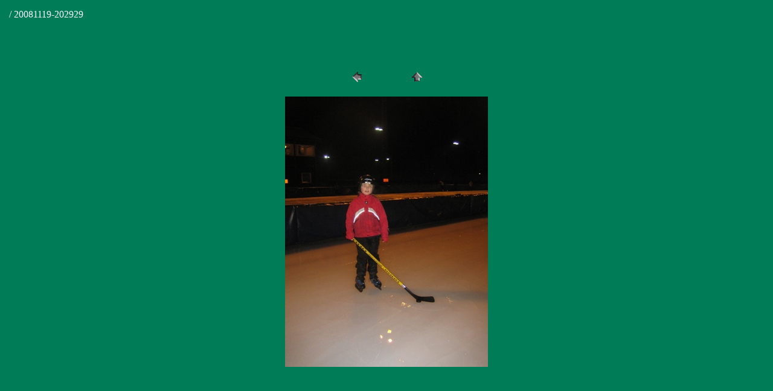

--- FILE ---
content_type: text/html
request_url: http://www.bonesspeiderne.no/bilder/flokkskoyter2008nov/pages/20081119-202929.htm
body_size: 1546
content:
<HTML>
	<HEAD>

		<TITLE>20081119-202929</TITLE>
		<META name="generator" content="Adobe Photoshop(R) 7.0 Web Photo Gallery">
		<META http-equiv="Content-Type" content="text/html; charset=iso-8859-1">
	</HEAD>

<BODY bgcolor="#007C57"  text="#FFFFFF"  link="#0000FF"  vlink="#800080"  alink="#FF0000" >

<TABLE border="0" cellpadding="5" cellspacing="2" width="100%" bgcolor="#007C57" >
<TR>
	<TD><FONT size="3"  face="Times New Roman" > / 20081119-202929
													<BR>
													<BR>
													<BR>
													<BR><A href="mailto:"></A> 
											
		</FONT>
	</TD>
</TR>
</TABLE>

<P><CENTER>
<TABLE border="0" cellpadding="0" cellspacing="2" width="200">
<TR>
	<TD width="80" align="center"><A href="20081119-202915.htm" ><IMG src="../images/previous.gif" height="30" width="30" border="0" alt="Previous"></A></TD>
	<TD width="80" align="center"><A href="../index.htm" ><IMG src="../images/home.gif" height="30" width="30" border="0" alt="Home"></A></TD>
</TR>
</TABLE>
</CENTER></P>

<P><CENTER><IMG src="../images/20081119-202929.jpg"  border="0" alt="20081119-202929" width="336" height="448"></CENTER></P>
<P><CENTER><FONT size="3"  face="Times New Roman" ></FONT></CENTER></P>
<P><CENTER><FONT size="3"  face="Times New Roman" ></FONT></CENTER></P>
<P><CENTER><FONT size="3"  face="Times New Roman" ></FONT></CENTER></P>
<P><CENTER><FONT size="3"  face="Times New Roman" ></FONT></CENTER></P>
<P><CENTER><FONT size="3"  face="Times New Roman" ></FONT></CENTER></P>

</BODY>

</HTML>
